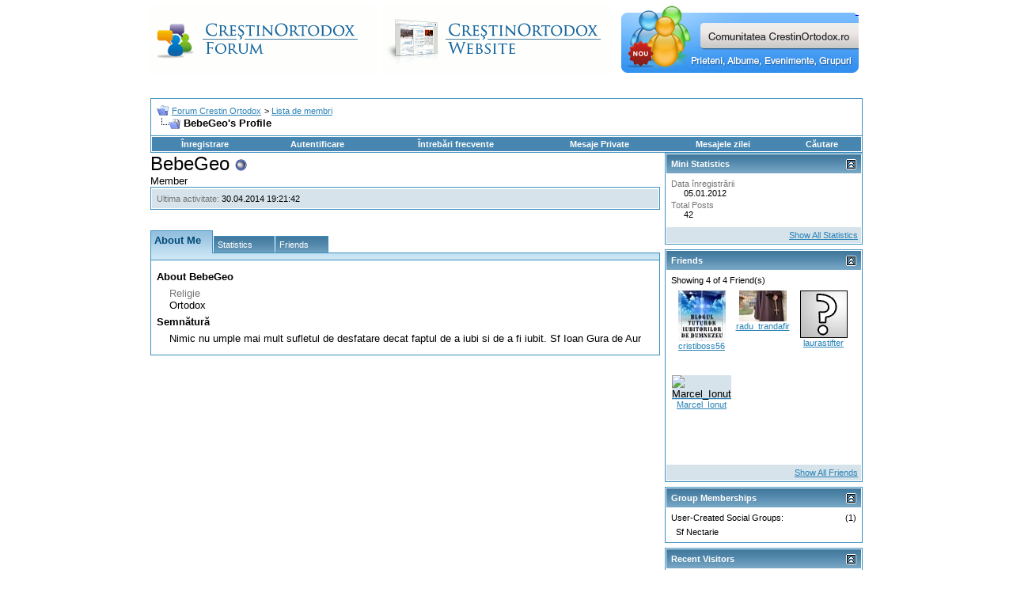

--- FILE ---
content_type: text/html; charset=utf-8
request_url: https://www.google.com/recaptcha/api2/aframe
body_size: 267
content:
<!DOCTYPE HTML><html><head><meta http-equiv="content-type" content="text/html; charset=UTF-8"></head><body><script nonce="n7oH0lm6mKzVtkg29JAg7Q">/** Anti-fraud and anti-abuse applications only. See google.com/recaptcha */ try{var clients={'sodar':'https://pagead2.googlesyndication.com/pagead/sodar?'};window.addEventListener("message",function(a){try{if(a.source===window.parent){var b=JSON.parse(a.data);var c=clients[b['id']];if(c){var d=document.createElement('img');d.src=c+b['params']+'&rc='+(localStorage.getItem("rc::a")?sessionStorage.getItem("rc::b"):"");window.document.body.appendChild(d);sessionStorage.setItem("rc::e",parseInt(sessionStorage.getItem("rc::e")||0)+1);localStorage.setItem("rc::h",'1769160093324');}}}catch(b){}});window.parent.postMessage("_grecaptcha_ready", "*");}catch(b){}</script></body></html>

--- FILE ---
content_type: application/javascript; charset=utf-8
request_url: https://fundingchoicesmessages.google.com/f/AGSKWxVpt81WyVDMCBM0zk4QUBC9otRw2s3qLaN4m6C5SLvlMwPmn6SsSltshXAc6blbGNiF1Pl37QVTNBJaCOkHKGGFCvJoajHjDfC4IVAAgtDcbcevNy1H7lTC2scO8bCVGi3xpJPASQ==?fccs=W251bGwsbnVsbCxudWxsLG51bGwsbnVsbCxudWxsLFsxNzY5MTYwMDkyLDQyNjAwMDAwMF0sbnVsbCxudWxsLG51bGwsW251bGwsWzddXSwiaHR0cHM6Ly93d3cuY3Jlc3Rpbm9ydG9kb3gucm8vZm9ydW0vbWVtYmVyLnBocCIsbnVsbCxbWzgsIms2MVBCam1rNk8wIl0sWzksImVuLVVTIl0sWzE5LCIyIl0sWzI0LCIiXSxbMjksImZhbHNlIl1dXQ
body_size: 18801
content:
if (typeof __googlefc.fcKernelManager.run === 'function') {"use strict";this.default_ContributorServingResponseClientJs=this.default_ContributorServingResponseClientJs||{};(function(_){var window=this;
try{
/*
 Copyright The Closure Library Authors.
 SPDX-License-Identifier: Apache-2.0
*/
var uh,wh,xh,yh,Eh,Hh,Ih,Jh,Kh,Lh;_.rh=function(a,b,c){for(var d in a)b.call(c,a[d],d,a)};_.sh=function(a){var b=_.me();a=b?b.createHTML(a):a;return new _.ye(a)};_.th=function(a){if(a instanceof _.ye)return a.j;throw Error("D");};uh=function(a,b){for(var c=a.length,d=typeof a==="string"?a.split(""):a,e=0;e<c;e++)if(e in d&&b.call(void 0,d[e],e,a))return e;return-1};wh=function(a){if(a instanceof _.vh)return a.j;throw Error("D");};
xh=function(a){return a instanceof _.ye?a:_.sh(String(a).replace(/&/g,"&amp;").replace(/</g,"&lt;").replace(/>/g,"&gt;").replace(/"/g,"&quot;").replace(/'/g,"&apos;"))};yh=function(a){return _.ub(function(b){if(b instanceof a)return!0;var c,d,e=b==null?void 0:(c=b.ownerDocument)==null?void 0:(d=c.defaultView)==null?void 0:d[a.name];return(0,_.Hd)(e)&&b instanceof e})};_.zh=function(a,b){_.Qe(b.querySelectorAll(a),function(c){c.style.setProperty("display","none","important")})};
_.Ah=function(a,b){b.querySelector(a).style.display=""};_.Bh=function(a){var b=function(d){for(var e=0;e<d.length;e++){var f=d[e];if(f.constructor.name==="CSSStyleRule")for(var g=0;g<f.style.length;g++){var h=f.style[g],k=f.style.getPropertyValue(h);f.style.setProperty(h,k,"important")}else f.constructor.name==="CSSMediaRule"?b(f.cssRules):f.constructor.name==="CSSSupportsRule"&&b(f.cssRules)}},c=null;a instanceof HTMLStyleElement?c=a.sheet:a instanceof StyleSheet&&(c=a);c&&c.cssRules&&b(c.cssRules)};
Eh=function(a,b){for(var c=[],d=a.length,e=0,f=[],g,h,k=0;k<d;){switch(e){case 0:var l=a.indexOf("<",k);if(l<0){if(c.length===0)return a;c.push(a.substring(k));k=d}else c.push(a.substring(k,l)),h=l,k=l+1,Ch?(Dh.lastIndex=k,l=Dh.exec(a)):(Dh.lastIndex=0,l=Dh.exec(a.substring(k))),l?(f=["<",l[0]],g=l[1],e=1,k+=l[0].length):c.push("<");break;case 1:l=a.charAt(k++);switch(l){case "'":case '"':var p=a.indexOf(l,k);p<0?k=d:(f.push(l,a.substring(k,p+1)),k=p+1);break;case ">":f.push(l);c.push(b(f.join(""),
g));e=0;f=[];h=g=null;break;default:f.push(l)}break;default:throw Error();}e===1&&k>=d&&(k=h+1,c.push("<"),e=0,f=[],h=g=null)}return c.join("")};_.Gh=function(a,b,c,d){a:{a=a(b||Fh,c);d=d||_.Te();if(a&&a.Ka)d=a.Ka();else{d=_.Ve(d.j,"DIV");b:if(_.ve(a)){if(a.ub&&(a=a.ub(),a instanceof _.ye))break b;a=xh("zSoyz")}else a=xh(String(a));d.innerHTML=_.th(a)}if(d.childNodes.length==1&&(a=d.firstChild,a.nodeType==1)){d=a;break a}}return d};
Hh={cellpadding:"cellPadding",cellspacing:"cellSpacing",colspan:"colSpan",frameborder:"frameBorder",height:"height",maxlength:"maxLength",nonce:"nonce",role:"role",rowspan:"rowSpan",type:"type",usemap:"useMap",valign:"vAlign",width:"width"};Ih=function(a,b){_.rh(b,function(c,d){d=="style"?a.style.cssText=c:d=="class"?a.className=c:d=="for"?a.htmlFor=c:Hh.hasOwnProperty(d)?a.setAttribute(Hh[d],c):d.lastIndexOf("aria-",0)==0||d.lastIndexOf("data-",0)==0?a.setAttribute(d,c):a[d]=c})};
_.Re.prototype.Oa=_.Ja(1,function(a,b,c){var d=this.j,e=arguments,f=e[1],g=_.Ve(d,String(e[0]));f&&(typeof f==="string"?g.className=f:Array.isArray(f)?g.className=f.join(" "):Ih(g,f));e.length>2&&_.Ue(d,g,e,2);return g});Jh=function(a,b){a=a.j;return(b=b&&b!="*"?String(b).toUpperCase():"")?a.querySelectorAll(b):a.getElementsByTagName("*")};_.vh=function(a){this.j=a};_.vh.prototype.toString=function(){return this.j};Kh=function(a){a=a.tabIndex;return typeof a==="number"&&a>=0&&a<32768};
Lh=function(a){return a.tagName=="A"&&a.hasAttribute("href")||a.tagName=="INPUT"||a.tagName=="TEXTAREA"||a.tagName=="SELECT"||a.tagName=="BUTTON"?!a.disabled&&(!a.hasAttribute("tabindex")||Kh(a)):a.hasAttribute("tabindex")&&Kh(a)};
_.Mh=function(a,b){b=_.Te(b);var c=Jh(b,"HEAD")[0];if(!c){var d=Jh(b,"BODY")[0];c=b.Oa("HEAD");d.parentNode.insertBefore(c,d)}d=b.Oa("STYLE");var e;(e=_.Ne("style",document))&&d.setAttribute("nonce",e);a=wh(a);if(_.q.trustedTypes)if("textContent"in d)d.textContent=a;else if(d.nodeType==3)d.data=String(a);else if(d.firstChild&&d.firstChild.nodeType==3){for(;d.lastChild!=d.firstChild;)d.removeChild(d.lastChild);d.firstChild.data=String(a)}else{for(;e=d.firstChild;)d.removeChild(e);d.appendChild(_.Se(d).createTextNode(String(a)))}else d.innerHTML=
a;b.appendChild(c,d);return d};_.Nh=function(a){this.A=_.t(a)};_.u(_.Nh,_.J);_.Oh=function(a){return _.qh(a,1)};_.Ph=function(a){return _.Xd(a,2)};_.Qh=function(a){this.A=_.t(a)};_.u(_.Qh,_.J);_.Rh=function(a){this.A=_.t(a)};_.u(_.Rh,_.J);_.Sh=function(a){return _.N(a,3)};var Th=function(a){this.A=_.t(a)};_.u(Th,_.J);_.Uh=function(a){this.A=_.t(a)};_.u(_.Uh,_.J);_.Vh=function(a){return _.A(a,Th,2)};_.Wh=function(a){this.A=_.t(a)};_.u(_.Wh,_.J);_.Xh=[1,2,3,4,5,6];_.Yh=function(a){this.A=_.t(a)};_.u(_.Yh,_.J);_.Yh.prototype.j=function(){return _.O(this,1)};_.Zh=function(a){return _.B(a,_.Wh,2,_.z())};var $h=function(a){this.A=_.t(a)};_.u($h,_.J);$h.prototype.W=function(){return _.F(this,1)};var ai=function(a){this.A=_.t(a)};_.u(ai,_.J);ai.prototype.j=function(){return _.B(this,$h,1,_.z())};_.bi=function(a){this.A=_.t(a)};_.u(_.bi,_.J);_.di=function(a){return _.O(a,_.Pd(a,_.ci,1))};_.ci=[1,2];_.ei=function(a){this.A=_.t(a)};_.u(_.ei,_.J);_.ei.prototype.j=function(){return _.A(this,_.Yh,7)};_.fi=function(a){return _.A(a,_.bi,9)};_.gi=[1,2,3,4,5];var hi=function(a){this.A=_.t(a)};_.u(hi,_.J);hi.prototype.j=function(){return _.F(this,1)};hi.prototype.o=function(){return _.F(this,2)};_.ii=function(a){this.A=_.t(a)};_.u(_.ii,_.J);_.ji=function(a){return _.A(a,_.Rh,2)};var ki=function(a){this.A=_.t(a)};_.u(ki,_.J);_.li=function(a){return _.O(a,1)};_.pi=function(a){return _.O(a,2)};_.qi=function(a){return _.A(a,_.Rh,8)};var ri=function(a){this.A=_.t(a)};_.u(ri,_.J);_.si=function(a){return _.A(a,ki,1)};_.ti=function(a){this.A=_.t(a)};_.u(_.ti,_.J);_.m=_.ti.prototype;_.m.ld=function(){return _.F(this,1)};_.m.fa=function(){return _.A(this,ai,3)};_.m.Aa=function(){return _.A(this,hi,4)};_.m.ma=function(){return _.A(this,ri,5)};_.m.getData=function(){return _.A(this,_.ei,2)};yh(Node);yh(Element);var ui=yh(HTMLElement);yh(SVGElement);var vi,wi,xi,yi;vi=function(a){return typeof a.className=="string"?a.className:a.getAttribute&&a.getAttribute("class")||""};wi=function(a,b){typeof a.className=="string"?a.className=b:a.setAttribute&&a.setAttribute("class",b)};xi=function(a,b){a.classList?b=a.classList.contains(b):(a=a.classList?a.classList:vi(a).match(/\S+/g)||[],b=_.Ye(a,b)>=0);return b};
yi=function(a,b){a.classList?a.classList.remove(b):xi(a,b)&&wi(a,Array.prototype.filter.call(a.classList?a.classList:vi(a).match(/\S+/g)||[],function(c){return c!=b}).join(" "))};_.zi=function(a,b,c){c?a.classList?a.classList.add(b):xi(a,b)||(c=vi(a),wi(a,c+(c.length>0?" "+b:b))):yi(a,b)};var Ci;_.Ai=function(a){this.l=this.o=this.j=null;this.document=a.document};
_.Di=function(a,b){_.Bi(a);var c=document.createElement("div"),d;(d=b.parentNode)==null||d.insertBefore(c,b);c.tabIndex=0;c.id="fc-focus-trap-pre-div";c=document.createElement("div");var e;(e=b.parentNode)==null||e.insertBefore(c,b.nextSibling);c.tabIndex=0;c.id="fc-focus-trap-post-div";var f=Ci(a,b),g=Ci(a,b,!0);f&&g&&(a.j=function(){var h=a.document.activeElement;if(h)if(_.We(b,h))a.o=h;else if(h===a.document.activeElement)switch(a.o){case f:g.focus();a.o=g;break;default:f.focus(),a.o=f}},a.document.addEventListener("focus",
a.j,!0),a.document.addEventListener("focusin",a.j))};_.Bi=function(a){a.j&&(document.removeEventListener("focus",a.j,!0),document.removeEventListener("focusin",a.j),a.j=null);var b;(b=document.getElementById("fc-focus-trap-pre-div"))==null||b.remove();var c;(c=document.getElementById("fc-focus-trap-post-div"))==null||c.remove()};_.Ei=function(a,b,c,d,e){c=c===void 0?!0:c;var f;e=(f=e===void 0?null:e)!=null?f:Ci(a,b,d===void 0?!1:d);e!==null&&(e.focus(),c&&_.Di(a,b))};
Ci=function(a,b,c){c=c===void 0?!1:c;if(Lh(b)&&!c)return b;var d=c?[].slice.call(b.children,0).reverse():b.children;d=_.n(d);for(var e=d.next();!e.done;e=d.next())if(e=e.value,ui(e)&&(e=Ci(a,e,c)))return e;return Lh(b)&&c?b:null};var Gi,Hi,Ii,Ji,Ki;_.Fi={};Gi={};Hi={};Ii={};Ji={};Ki=function(){throw Error("O");};Ki.prototype.zb=null;Ki.prototype.xa=function(){return this.content};Ki.prototype.toString=function(){return this.content};Ki.prototype.ub=function(){if(this.Ab!==_.Fi)throw Error("P");return _.sh(this.toString())};var Li=function(){Ki.call(this)};_.mf(Li,Ki);Li.prototype.Ab=_.Fi;var Mi=function(){Ki.call(this)};_.mf(Mi,Ki);Mi.prototype.Ab=Gi;Mi.prototype.zb=1;var Ni=function(){Ki.call(this)};_.mf(Ni,Ki);
Ni.prototype.Ab=Ii;Ni.prototype.zb=1;var Oi=function(){Ki.call(this)};_.mf(Oi,Ki);Oi.prototype.Ab=Ji;Oi.prototype.zb=1;var Ti,Vi,Zi,aj,Ch,Dh,bj,lj,qj,rj,Xi,Yi,uj,Si,vj,wj,xj,kj,Ri,cj,ej,dj,yj,jj,mj,oj,gj,$i;_.Pi=function(a){if(a!=null)switch(a.zb){case 1:return 1;case -1:return-1;case 0:return 0}return null};_.R=function(a){return _.Qi(a,_.Fi)?a:a instanceof _.ye?(0,_.Q)(_.th(a).toString()):(0,_.Q)(String(String(a)).replace(Ri,Si),_.Pi(a))};Ti=function(a){function b(c){this.content=c}b.prototype=a.prototype;return function(c){return new b(String(c))}};
_.Q=function(a){function b(c){this.content=c}b.prototype=a.prototype;return function(c,d){c=new b(String(c));d!==void 0&&(c.zb=d);return c}}(Li);_.Ui=Ti(Mi);Vi=Ti(Ni);_.Wi=Ti(Oi);Zi=function(a){return a instanceof Xi?Yi(a)?!0:!!a.xa():a instanceof Ki?!!a.xa():!!a};_.S=function(a){return _.R(a)};aj=function(a){return Eh(String(a),function(){return""}).replace($i,"&lt;")};Ch=RegExp.prototype.hasOwnProperty("sticky");Dh=new RegExp((Ch?"":"^")+"(?:!|/?([a-zA-Z][a-zA-Z0-9:-]*))",Ch?"gy":"g");
bj=function(a,b){a=a.replace(/<\//g,"<\\/").replace(/\]\]>/g,"]]\\>");return b?a.replace(/{/g," \\{").replace(/}/g," \\}").replace(/\/\*/g,"/ *").replace(/\\$/,"\\ "):a};_.T=function(a){_.Qi(a,_.Fi)?(a=aj(a.xa()),a=String(a).replace(cj,Si)):a=String(a).replace(Ri,Si);return a};_.fj=function(a){_.Qi(a,_.Fi)?(a=aj(a.xa()),a=String(a).replace(dj,Si)):a=String(a).replace(ej,Si);return a};_.hj=function(a){_.Qi(a,Ii)?a=a.xa():(a=String(a),a=gj.test(a)?a:"zSoyz");return a};
_.ij=function(a){_.Qi(a,Ii)&&(a=a.xa());return(a&&!a.startsWith(" ")?" ":"")+a};lj=function(a){return String(a).replace(jj,kj)};_.nj=function(a){_.Qi(a,Gi)||_.Qi(a,Hi)?a=String(a).replace(jj,kj):_.Je(a)?a=lj(_.Ke(a)):a instanceof _.ne?a=lj(_.pe(a).toString()):(a=String(a),a=mj.test(a)?a.replace(jj,kj):"about:invalid#zSoyz");return a};
_.pj=function(a){_.Qi(a,Gi)||_.Qi(a,Hi)?a=String(a).replace(jj,kj):_.Je(a)?a=lj(_.Ke(a)):a instanceof _.ne?a=lj(_.pe(a).toString()):(a=String(a),a=oj.test(a)?a.replace(jj,kj):"about:invalid#zSoyz");return a};_.V=function(a){return _.Qi(a,Ji)?bj(a.xa(),!1):a==null?"":a instanceof _.vh?bj(wh(a),!1):bj(String(a),!0)};qj=function(){return _.nd.apply(0,arguments).flat().filter(function(a){return a}).join(" ")};_.sj=function(a,b){return rj(a,b)>=0};
rj=function(a,b){a=uh(a.slice(0),function(c){return b===c});return a===-1?-1:a};_.tj=function(){return _.nd.apply(0,arguments)};_.Qi=function(a,b){return a!=null&&a.Ab===b};Xi=function(){Ki.call(this)};_.u(Xi,Li);_.W=function(a,b){a.j!==void 0?a.j.push(b):a.content+=b;return a};_.X=function(a,b){a.j!==void 0?a.j.push(b):b instanceof Xi?b.content!==void 0?a.content+=b.xa():(a.j=[a.content,b],a.content=void 0):a.content+=b;return a};
Xi.prototype.xa=function(){if(this.content!==void 0)return this.content;for(var a="",b=_.n(this.j),c=b.next();!c.done;c=b.next())a+=c.value;return a};Xi.prototype.toString=function(){return this.xa()};Yi=function(a){var b;a=_.n((b=a.j)!=null?b:[]);for(b=a.next();!b.done;b=a.next())if(b=b.value,b instanceof Xi&&Yi(b))return!0;return!1};_.Y=function(){function a(){this.content=""}a.prototype=Xi.prototype;return function(){return new a}}();
uj={"\x00":"&#0;","\t":"&#9;","\n":"&#10;","\v":"&#11;","\f":"&#12;","\r":"&#13;"," ":"&#32;",'"':"&quot;","&":"&amp;","'":"&#39;","-":"&#45;","/":"&#47;","<":"&lt;","=":"&#61;",">":"&gt;","`":"&#96;","\u0085":"&#133;","\u00a0":"&#160;","\u2028":"&#8232;","\u2029":"&#8233;"};Si=function(a){return uj[a]};
vj={"\x00":"\\0 ","\b":"\\8 ","\t":"\\9 ","\n":"\\a ","\v":"\\b ","\f":"\\c ","\r":"\\d ",'"':"\\22 ","&":"\\26 ","'":"\\27 ","(":"\\28 ",")":"\\29 ","*":"\\2a ","/":"\\2f ",":":"\\3a ",";":"\\3b ","<":"\\3c ","=":"\\3d ",">":"\\3e ","@":"\\40 ","\\":"\\5c ","{":"\\7b ","}":"\\7d ","\u0085":"\\85 ","\u00a0":"\\a0 ","\u2028":"\\2028 ","\u2029":"\\2029 "};wj=function(a){return vj[a]};
xj={"\x00":"%00","\u0001":"%01","\u0002":"%02","\u0003":"%03","\u0004":"%04","\u0005":"%05","\u0006":"%06","\u0007":"%07","\b":"%08","\t":"%09","\n":"%0A","\v":"%0B","\f":"%0C","\r":"%0D","\u000e":"%0E","\u000f":"%0F","\u0010":"%10","\u0011":"%11","\u0012":"%12","\u0013":"%13","\u0014":"%14","\u0015":"%15","\u0016":"%16","\u0017":"%17","\u0018":"%18","\u0019":"%19","\u001a":"%1A","\u001b":"%1B","\u001c":"%1C","\u001d":"%1D","\u001e":"%1E","\u001f":"%1F"," ":"%20",'"':"%22","'":"%27","(":"%28",")":"%29",
"<":"%3C",">":"%3E","\\":"%5C","{":"%7B","}":"%7D","\u007f":"%7F","\u0085":"%C2%85","\u00a0":"%C2%A0","\u2028":"%E2%80%A8","\u2029":"%E2%80%A9","\uff01":"%EF%BC%81","\uff03":"%EF%BC%83","\uff04":"%EF%BC%84","\uff06":"%EF%BC%86","\uff07":"%EF%BC%87","\uff08":"%EF%BC%88","\uff09":"%EF%BC%89","\uff0a":"%EF%BC%8A","\uff0b":"%EF%BC%8B","\uff0c":"%EF%BC%8C","\uff0f":"%EF%BC%8F","\uff1a":"%EF%BC%9A","\uff1b":"%EF%BC%9B","\uff1d":"%EF%BC%9D","\uff1f":"%EF%BC%9F","\uff20":"%EF%BC%A0","\uff3b":"%EF%BC%BB",
"\uff3d":"%EF%BC%BD"};kj=function(a){return xj[a]};Ri=/[\x00\x22\x26\x27\x3c\x3e]/g;cj=/[\x00\x22\x27\x3c\x3e]/g;ej=/[\x00\x09-\x0d \x22\x26\x27\x2d\/\x3c-\x3e`\x85\xa0\u2028\u2029]/g;dj=/[\x00\x09-\x0d \x22\x27\x2d\/\x3c-\x3e`\x85\xa0\u2028\u2029]/g;yj=/[\x00\x08-\x0d\x22\x26-\x2a\/\x3a-\x3e@\\\x7b\x7d\x85\xa0\u2028\u2029]/g;jj=/[\x00- \x22\x27-\x29\x3c\x3e\\\x7b\x7d\x7f\x85\xa0\u2028\u2029\uff01\uff03\uff04\uff06-\uff0c\uff0f\uff1a\uff1b\uff1d\uff1f\uff20\uff3b\uff3d]/g;mj=/^(?!javascript:)(?:[a-z0-9+.-]+:|[^&:\/?#]*(?:[\/?#]|$))/i;
oj=/^[^&:\/?#]*(?:[\/?#]|$)|^https?:|^ftp:|^data:image\/[a-z0-9+-]+;base64,[a-z0-9+\/]+=*$|^blob:/i;gj=/^(?!on|src|(?:action|archive|background|cite|classid|codebase|content|data|dsync|href|http-equiv|longdesc|style|usemap)\s*$)(?:[a-z0-9_$:-]*)$/i;$i=/</g;var Fh={};_.zj=function(a,b,c){var d=d===void 0?!1:d;var e=_.Y();c=qj(_.tj("notranslate",d&&"GY1Nfe",c));b='class="'+_.T(c!=null?c:"")+'"'+(b?" role='button' tabindex=\"0\"":" aria-hidden='true'");c=Zi();b=Vi(b+(c?_.ij(_.hj()):""));return _.W(_.X(_.W(e,"<span"+_.ij(b)+">"),_.R(a)),"</span>")};_.Aj=function(a,b){return(0,_.Q)('<svg width="'+_.T(24)+'" height="'+_.T(24)+'" viewBox="'+_.T(a!=null?a:"0 0 24 24")+'" focusable="false" class="'+_.T(b!=null?b:"")+" "+_.T("NMm5M")+" "+_.T("hhikbc")+'"'+_.ij(_.hj(""))+'><path d="M20 11H7.83l5.59-5.59L12 4l-8 8 8 8 1.41-1.41L7.83 13H20v-2z"/></svg>')};var Ej,Fj,Cj,Hj;_.Bj=function(){return(0,_.Q)('<div class="fc-dialog-overlay"></div>')};_.Gj=function(a,b,c,d,e,f,g,h,k){h=h===void 0?!1:h;return _.W(_.X(_.X(_.X(_.X(_.W(_.Y(),'<div class="'+_.T(a)+' fc-dialog" role="dialog" tabindex="0"'+(d?' aria-label="'+_.T(d)+'"':"")+">"),f?Cj(g):""),b.fa().j().filter(function(l){return l.W()===1}).length>0&&!h?_.Dj(e):""),Ej(c)),Zi(k)?Fj(k):""),"</div>")};Ej=function(a){return _.W(_.X(_.W(_.Y(),'<div class="fc-dialog-content">'),_.R(a)),"</div>")};
Fj=function(a){return _.W(_.X(_.W(_.Y(),'<footer class="fc-dialog-footer">'),_.R(a)),"</footer>")};
_.Dj=function(a){a=_.W(_.Y(),'<button class="fc-close fc-icon-button" tabindex="0"'+(a?' aria-label="'+_.T(a)+'"':"")+'><div class="fc-close-background"></div><div class="fc-cutout-background"></div>');var b=_.Y();var c=(0,_.Q)('<svg enable-background="new 0 0 24 24" height="'+_.T(20)+'" viewBox="'+_.T("0 0 24 24")+'" width="'+_.T(20)+'" focusable="false" class="'+_.T("fc-cancel-icon-svg")+" "+_.T("NMm5M")+'"'+_.ij(_.hj(""))+'><g><path d="M0,0h24v24H0V0z" fill="none"/></g><g><path d="M12,2C6.47,2,2,6.47,2,12c0,5.53,4.47,10,10,10s10-4.47,10-10C22,6.47,17.53,2,12,2z M17,15.59L15.59,17L12,13.41L8.41,17 L7,15.59L10.59,12L7,8.41L8.41,7L12,10.59L15.59,7L17,8.41L13.41,12L17,15.59z"/></g></svg>');
return _.W(_.X(a,_.zj(_.X(b,c))),"</button>")};Cj=function(a){return _.W(_.X(_.W(_.Y(),"<button"+(a?' aria-label="'+_.T(a)+'"':"")+' class="fc-back-button fc-icon-button" tabindex="0"><div class="fc-back-button-background"></div>'),_.zj(_.X(_.Y(),_.Aj(void 0,"fc-back-icon")))),"</button>")};
_.Ij=function(a,b){if(b){var c,d=_.Pd(b,_.ci,1);_.N(b,d)!=null?c=Hj(a,_.di(b)):_.nh(b,_.Pd(b,_.ci,2))!=null?c=_.W(_.X(_.Y(),Hj(a,void 0,!0)),'<p class="fc-header-text" style="display: none;">'+_.R(a)+"</p>"):c="";a=c}else a='<p class="fc-header-text">'+_.R(a)+"</p>";return _.W(_.X(_.W(_.Y(),'<div class="fc-header">'),a),"</div>")};
Hj=function(a,b,c){return(0,_.Q)('<div class="fc-header-image-container fc-header"'+(c?' style="display: none;"':"")+'><img class="fc-header-image" alt="'+_.T(a)+'"'+(b?' src="'+_.T(_.pj(b))+'=h60"':"")+"/></div>")};_.Kj=function(a,b){return _.W(_.X(_.W(_.Y(),'<div class="fc-dialog-headline"><h1 class="fc-dialog-headline-text">'+_.R(a)+"</h1>"),b?_.Jj(b):""),"</div>")};_.Jj=function(a){return(0,_.Q)('<div class="fc-dialog-body"><p class="fc-dialog-body-text">'+_.R(a)+"</p></div>")};
_.Lj=function(a,b,c){return(0,_.Q)('<button role="button" aria-label="'+_.T(a)+'" class="fc-button  '+_.T(b)+'" tabindex="0"'+(c?" disabled":"")+'><div class="fc-button-background"></div><p class="fc-button-text">'+_.R(a)+"</p></button>")};_.Mj=function(a,b,c,d,e,f,g,h){f="overflow-wrap: break-word;"+(f?"":(b==null?0:_.hf(b,4))?h?"font-weight: 500;":"font-weight: 700;":"font-weight: normal;")+((b==null?0:_.hf(b,5))?"font-style: italic;":"font-style: normal;")+(g?"":(b==null?0:_.hf(b,6))?"text-decoration: underline;":"text-decoration: initial;");if(!e)switch(b==null?void 0:_.Xd(b,7)){case 2:f+="text-align: center;";break;case 3:f+="text-align: right;";break;case 4:f+="text-align: justify;";break;default:f+="text-align: left;"}a?a="font-family: '"+
String(a).replace(yj,wj)+"';":(b==null?0:_.N(b,1))&&_.N(b,1)!==""?(a=_.N(b,1),a="font-family: '"+String(a).replace(yj,wj)+"';"):a="";f+=a+(!c&&(b==null?0:_.Sh(b))?"color: "+_.V(_.Sh(b))+";":"");if(!d){var k;switch(b==null?void 0:(k=_.A(b,_.Nh,2))==null?void 0:_.Ph(k)){case 1:var l,p;f+="font-size: "+_.V(((l=_.A(b,_.Nh,2))==null?void 0:_.qh(l,1))==null?1:(p=_.Oh(_.A(b,_.Nh,2)))!=null?p:0)+"em;";break;default:f+="font-size: 1em;"}}return(0,_.Wi)(f)};
_.Nj=function(a,b,c,d,e){var f,g,h;b=(!c&&(a==null?0:_.N(a,1))?"background: "+_.V(_.N(a,1))+";":"background: #fff;")+(b?"":"border: none;")+(!e&&(a==null?void 0:(f=_.A(a,_.Nh,4))==null?void 0:_.qh(f,1))!=null&&((h=a==null?void 0:_.Oh(_.A(a,_.Nh,4)))!=null?h:null)>0&&(a==null?void 0:(g=_.A(a,_.Nh,4))==null?void 0:_.Ph(g))!=null&&(a==null?void 0:_.Ph(_.A(a,_.Nh,4)))===2&&(a==null?void 0:_.N(a,2))!=null?"border: "+_.V(_.Oh(_.A(a,_.Nh,4)))+"px solid  "+_.V(_.N(a,2))+";":"");if(!d){var k;switch(a==null?
void 0:(k=_.A(a,_.Nh,3))==null?void 0:_.Ph(k)){case 1:var l,p;b+="border-radius: "+_.V((p=(a==null?void 0:(l=_.A(a,_.Nh,3))==null?void 0:_.qh(l,1))+"em")!=null?p:"0")+";";break;case 2:var w,y;b+="border-radius: "+_.V((y=(a==null?void 0:(w=_.A(a,_.Nh,3))==null?void 0:_.qh(w,1))+"px")!=null?y:"0")+";";break;default:b+="border-radius: 0;"}}return(0,_.Wi)(b)};
_.Oj=function(a){var b="",c;switch(a==null?void 0:(c=_.A(a,_.Nh,5))==null?void 0:_.Ph(c)){case 1:var d,e,f,g;b+="padding-left: "+_.V(((d=_.A(a,_.Nh,5))==null?void 0:_.qh(d,1))==null?0:(f=_.Oh(_.A(a,_.Nh,5)))!=null?f:0)+"em; padding-right: "+_.V(((e=_.A(a,_.Nh,5))==null?void 0:_.qh(e,1))==null?0:(g=_.Oh(_.A(a,_.Nh,5)))!=null?g:0)+"em;";break;default:b+="padding-left: 0; padding-right: 0;"}var h;switch(a==null?void 0:(h=_.A(a,_.Nh,6))==null?void 0:_.Ph(h)){case 1:var k,l,p,w;b+="padding-top: "+_.V(((k=
_.A(a,_.Nh,6))==null?void 0:_.qh(k,1))==null?0:(p=_.Oh(_.A(a,_.Nh,6)))!=null?p:0)+"em; padding-bottom: "+_.V(((l=_.A(a,_.Nh,6))==null?void 0:_.qh(l,1))==null?0:(w=_.Oh(_.A(a,_.Nh,6)))!=null?w:0)+"em;";break;default:b+="padding-top: 0; padding-bottom: 0;"}return(0,_.Wi)(b)};_.Pj=function(a){var b="display: flex; flex-direction: row;";switch(a==null?void 0:_.Xd(a,1)){case 1:b+="justify-content: flex-start;";break;case 3:b+="justify-content: flex-end;";break;default:b+="justify-content: center;"}return(0,_.Wi)(b)};var Uj,ik;
_.Qj=function(a){a=a===void 0?"fc-message-root":a;return(0,_.Wi)("."+_.V(a)+" .fc-cutout-background {background-color: "+_.V("#FFFFFF")+"; border-radius: 50%; cursor: pointer; height: 10px; position: absolute; width: 10px; z-index: -1;}."+_.V(a)+" .fc-close-background {background-color: transparent; border-radius: 50%; cursor: pointer; height: 40px; position: absolute; width: 40px; z-index: -2;}."+_.V(a)+" .fc-cancel-icon-svg {cursor: pointer; display: flex; fill: "+_.V("#5F6368")+";}."+_.V(a)+" .fc-close {align-items: center; box-sizing: border-box; cursor: pointer; direction: ltr; display: flex; height: 40px; justify-content: center; margin: 0; opacity: 1; outline: none; position: absolute; right: 4px; top: 4px; width: 40px; z-index: 1;}."+
_.V(a)+" .fc-close:focus {outline: none; box-shadow: none;}."+_.V(a)+" .fc-close:hover .fc-close-background {background-color: "+_.V("#202124")+"; opacity: 0.04;}."+_.V(a)+" .fc-close:focus .fc-close-background {background-color: "+_.V("#202124")+"; opacity: 0.12;}."+_.V(a)+" .fc-close:hover .fc-cancel-icon-svg, ."+_.V(a)+" .fc-close:focus .fc-cancel-icon-svg  {fill: "+_.V("#202124")+";}")};
_.Sj=function(a,b){a=a===void 0?"fc-message-root":a;var c="."+_.V(a)+" a:link, ."+_.V(a)+" a p {cursor: pointer; position: relative;}."+_.V(a)+" button, ."+_.V(a)+" button div, ."+_.V(a)+" button p, ."+_.V(a)+" .fc-button, ."+_.V(a)+" .fc-button div, ."+_.V(a)+" .fc-button p {cursor: pointer;}."+_.V(a)+" a:hover {"+_.Rj("80%")+"}",d="."+_.V(a)+" button:focus p:not(.fc-button-text), ."+_.V(a)+" button:focus, ."+_.V(a)+" .fc-button:focus, ."+_.V(a)+" a:focus, ."+_.V(a)+" .fc-toggle input:focus, ."+
_.V(a)+" .fc-dropdown-selection:focus, ."+_.V(a)+" .fc-dropdown-menu-item:focus";d=(0,_.Wi)(d);c+=_.V(d)+" {box-shadow: 0 0 0 3px "+_.V("#FFFFFF")+"; outline: 2px "+_.V("#174EA6")+" solid;}@supports selector(:focus-visible) {"+_.V(d)+" {box-shadow: none; outline: none;}."+_.V(a)+" button:focus-visible::before, ."+_.V(a)+" a:focus-visible::before, ."+_.V(a)+" input:focus-visible::before, ."+_.V(a)+" .fc-dropdown-selection-container:focus-visible::before, ."+_.V(a)+" .fc-dropdown-menu-item:focus::before {border: 2px solid "+
_.V("#174EA6")+"; border-radius: 6px; content: ''; inset: -4px; position: absolute;}."+_.V(a)+" button:focus-visible::after, ."+_.V(a)+" a:focus-visible::after, ."+_.V(a)+" input:focus-visible::after, ."+_.V(a)+" .fc-dropdown-selection-container:focus-visible::after, ."+_.V(a)+" .fc-dropdown-menu-item:focus::after {border: 2px solid "+_.V("#e8f0fe")+"; border-radius: 8px; content: ''; inset: -6px; position: absolute;}."+_.V(a)+" button.fc-icon-button:focus-visible::before {inset: -2px;}."+_.V(a)+
" button.fc-icon-button:focus-visible::after {inset: -4px;}."+_.V(a)+" button.fc-list-item-button:focus-visible::before {left: 2px; width: calc(100% - 8px)}."+_.V(a)+" button.fc-list-item-button:focus-visible::after {left: 0; width: calc(100% - 4px)}}"+(b!=null?_.V(b)+" {outline: 1px solid transparent;}":"");return(0,_.Wi)(c)};_.Rj=function(a){return(0,_.Wi)("filter: brightness("+_.V(a)+");")};_.Tj=function(){return(0,_.Wi)('-moz-font-feature-settings: "kern" 1; -moz-osx-font-smoothing: grayscale; -webkit-font-feature-settings: "kern" 1; -webkit-font-smoothing: antialiased; font-feature-settings: "kern" 1; font-kerning: normal; text-rendering: optimizelegibility;')};
_.Vj=function(a,b){a=a===void 0?"fc-message-root":a;b=b===void 0?Uj:b;for(var c="div."+_.V(a)+","+(_.sj(b,"a")?" ."+_.V(a)+" a:link, ":""),d=b.length,e=0;e<d;e++){var f=b[e];c+="."+_.V(a)+" "+_.V(f)+(e!==b.length-1?",":"")}return(0,_.Wi)(c+"{-webkit-app-region: none; -webkit-appearance: none; -webkit-border-horizontal-spacing: 0; -webkit-border-image: none; -webkit-border-vertical-spacing: 0; -webkit-box-align: stretch; -webkit-box-decoration-break: slice; -webkit-box-direction: normal; -webkit-box-flex: 0; -webkit-box-ordinal-group: 1; -webkit-box-orient: horizontal; -webkit-box-pack: start; -webkit-box-reflect: none; -webkit-font-smoothing: auto; -webkit-highlight: none; -webkit-hyphenate-character: auto; -webkit-line-break: auto; -webkit-line-clamp: none; -webkit-locale: auto; -webkit-margin-after-collapse: collapse; -webkit-margin-before-collapse: collapse; -webkit-mask-box-image-outset: 0; -webkit-mask-box-image-repeat: stretch; -webkit-mask-box-image-slice: 0 fill; -webkit-mask-box-image-source: none; -webkit-mask-box-image-width: auto; -webkit-mask-box-image: none; -webkit-mask-clip: border-box; -webkit-mask-composite: source-over; -webkit-mask-image: none; -webkit-mask-origin: border-box; -webkit-mask-position: 0% 0%; -webkit-mask-repeat: repeat; -webkit-mask-size: auto; -webkit-print-color-adjust: economy; -webkit-rtl-ordering: logical; -webkit-tap-highlight-color: rgba(0, 0, 0, 0.4); -webkit-text-combine: none; -webkit-text-decorations-in-effect: none; -webkit-text-emphasis-color: rgb(0, 0, 0); -webkit-text-emphasis-position: over right; -webkit-text-emphasis-style: none; -webkit-text-orientation: vertical-right; -webkit-text-security: none; -webkit-text-stroke-color: rgb(0, 0, 0); -webkit-text-stroke-width: 0; -webkit-user-drag: auto; -webkit-writing-mode: horizontal-tb; align-content: normal; align-items: normal; align-self: auto; alignment-baseline: auto; animation-delay: 0s; animation-direction: normal; animation-duration: 0s; animation-fill-mode: none; animation-iteration-count: 1; animation-name: none; animation-play-state: running; animation-timing-function: ease; backdrop-filter: none; backface-visibility: visible; background-attachment: scroll; background-blend-mode: normal; background-clip: border-box; background-color: rgba(0, 0, 0, 0); background-image: none; background-origin: padding-box; background-position: 0% 0%; background-repeat: repeat; background-size: auto; baseline-shift: 0; border-bottom-color: rgb(0, 0, 0); border-bottom-left-radius: 0; border-bottom-right-radius: 0; border-bottom-style: none; border-bottom-width: 0; border-collapse: separate; border-image-outset: 0; border-image-repeat: stretch; border-image-slice: 100%; border-image-source: none; border-image-width: 1; border-left-color: rgb(0, 0, 0); border-left-style: none; border-left-width: 0; border-right-color: rgb(0, 0, 0); border-right-style: none; border-right-width: 0; border-top-color: rgb(0, 0, 0); border-top-left-radius: 0; border-top-right-radius: 0; border-top-style: none; border-top-width: 0; bottom: auto; box-shadow: none; box-sizing: content-box; break-after: auto; break-before: auto; break-inside: auto; buffered-rendering: auto; caption-side: top; caret-color: rgb(0, 0, 0); clear: none; clip-path: none; clip-rule: nonzero; clip: auto; color-interpolation-filters: linearrgb; color-interpolation: srgb; color-rendering: auto; color: rgb(0, 0, 0); column-count: auto; column-gap: normal; column-rule-color: rgb(0, 0, 0); column-rule-style: none; column-rule-width: 0; column-span: none; column-width: auto; content: normal; cursor: auto; cx: 0; cy: 0; d: none; display: inline; dominant-baseline: auto; empty-cells: show; fill-opacity: 1; fill-rule: nonzero; fill: rgb(0; 0; 0); filter: none; flex-basis: auto; flex-direction: row; flex-grow: 0; flex-shrink: 1; flex-wrap: nowrap; float: none; flood-color: rgb(0, 0, 0); flood-opacity: 1; font-kerning: auto; font-optical-sizing: auto; font-size: 16px; font-stretch: 100%; font-style: normal; font-variant-caps: normal; font-variant-east-asian: normal; font-variant-ligatures: normal; font-variant-numeric: normal; font-variant: normal; font-weight: 400; grid-auto-columns: auto; grid-auto-flow: row; grid-auto-rows: auto; grid-column-end: auto; grid-column-start: auto; grid-row-end: auto; grid-row-start: auto; grid-template-areas: none; grid-template-columns: none; grid-template-rows: none; height: auto; hyphens: manual; image-rendering: auto; isolation: auto; justify-content: normal; justify-items: normal; justify-self: auto; left: auto; letter-spacing: normal; lighting-color: rgb(255, 255, 255); line-break: auto; line-height: normal; list-style-image: none; list-style-position: outside; list-style-type: disc; margin-bottom: 0; margin-left: 0; margin-right: 0; margin-top: 0; marker-end: none; marker-mid: none; marker-start: none; mask-type: luminance; mask: none; max-height: none; max-width: none; min-height: 0; min-width: 0; mix-blend-mode: normal; object-fit: fill; object-position: 50% 50%; offset-distance: 0; offset-path: none; offset-rotate: auto 0deg; opacity: 1; order: 0; orphans: 2; outline-color: rgb(0, 0, 0); outline-offset: 0; outline-style: none; outline-width: 0; overflow-anchor: auto; overflow-wrap: normal; overflow-x: visible; overflow-y: visible; padding-bottom: 0; padding-left: 0; padding-right: 0; padding-top: 0; paint-order: normal; perspective-origin: 0 0; perspective: none; pointer-events: auto; position: static; r: 0; resize: none; right: auto; row-gap: normal; rx: auto; ry: auto; scale: none; scroll-behavior: auto; shape-image-threshold: 0; shape-margin: 0; shape-outside: none; shape-rendering: auto; speak: normal; stop-color: rgb(0, 0, 0); stop-opacity: 1; stroke-dasharray: none; stroke-dashoffset: 0; stroke-linecap: butt; stroke-linejoin: miter; stroke-miterlimit: 4; stroke-opacity: 1; stroke-width: 1px; stroke: none; tab-size: 8; table-layout: auto; text-align-last: auto; text-align: start; text-anchor: start; text-decoration-color: rgb(0, 0, 0); text-decoration-line: none; text-decoration-skip-ink: auto; text-decoration-style: solid; text-decoration: none solid rgb(0, 0, 0); text-indent: 0; text-overflow: clip; text-rendering: auto; text-shadow: none; text-size-adjust: auto; text-transform: none; text-underline-position: auto; top: auto; touch-action: auto; transform-origin: 0 0; transform-style: flat; transform: none; transition-delay: 0s; transition-duration: 0s; transition-property: all; transition-timing-function: ease; unicode-bidi: normal; user-select: auto; vector-effect: none; vertical-align: baseline; visibility: visible; white-space: normal; widows: 2; width: auto; will-change: auto; word-break: normal; word-spacing: 0; writing-mode: horizontal-tb; x: 0; y: 0; z-index: auto; zoom: 1;}")};
_.Wj=function(a){var b="";a=a===void 0?"zz":a;switch(_.ve(a)?a.toString():a){case "ar":case "iw":case "fa":case "ur":case "ps":case "sd":b+="direction: rtl;";break;default:b+="direction: ltr;"}return(0,_.Wi)(b)};_.Xj=function(a,b,c){return(0,_.Wi)(_.V(a)+" {"+(b?"display: none;":"")+"background-color: black; height: 100%; left: 0; opacity: "+_.V(c!=null?c:"0.3")+"; position: fixed; top: 0; width: 100%; z-index: -1;}")};
_.Yj=function(a,b,c){b="div."+_.V(b===void 0?"fc-message-root":b)+" {";var d=c!==3;b+=(a?"":"position: "+_.V(d?"fixed":"relative")+"; z-index: 2147483644;")+(a||c!==1?"":"align-items: center; float: top; height: 100%; left: 0; overflow-x: auto; top: 0;")+(d?"align-items: center; display: flex; justify-content: center; width: 100%;":"")+"}";return(0,_.Wi)(b)};_.Zj=function(a){return(0,_.Wi)("div."+_.V(a===void 0?"fc-message-root":a)+" {display: flex; height: 100%; justify-content: center; width: 100%;}")};
_.ak=function(a,b,c){c=c===1?"align-items: center; display: flex; height: 100%; justify-content: center; width: 100%;"+(b?"":"left: 0; position: fixed; top: 0;"):c===2?"bottom: 0; left: 0; right: 0;"+(b?"position: absolute;":"position: fixed;"):"";return(0,_.Wi)(_.V(a)+" {"+(b?"":"z-index: 2147483644;")+c+"}")};
_.ck=function(a,b,c,d,e,f,g){var h=_.V(a)+" {align-items: center;",k,l,p=(l=_.bk.get((k=d==null?void 0:_.F(d,5))!=null?k:2))!=null?l:"";h+=c===2?"border-radius: "+_.V(p)+" "+_.V(p)+" 0 0; width: 100%;":"border-radius: "+_.V(p)+"; max-width: 512px; width: 90%;";c=g?"40px":"32px";var w;d?w="background: "+_.V(d==null?void 0:_.pi(d))+";"+(b?"padding: "+_.V(c)+" 0 24px 0;":"padding: "+_.V(c)+" 24px 24px 24px;"):e?w=_.Nj(e)+_.Oj(e):w="background: "+_.V("#FFFFFF")+";"+(b?"padding: "+_.V(c)+" 0 24px 0;":
"padding: "+_.V(c)+" 24px 24px 24px;");var y;e=h;p=w+"box-sizing: border-box; display: flex; flex-direction: column; float: top; justify-content: center; max-height: 90%; min-width: 200px; position: relative;}"+(f?_.V(a)+" {font-size: 14px; line-height: 20px;}@media screen and (max-width: 480px) {"+_.V(a)+" {border-radius: "+_.V(p)+" "+_.V(p)+" 0 0; bottom: 0; position: fixed; width: 100%;}}":"@media screen and (max-width: 479px) {"+_.V(a)+" {font-size: 14px; line-height: 20px;}}@media screen and (min-width: 480px) {"+
_.V(a)+" {font-size: 16px; line-height: 24px;}}")+_.V(a)+" > *:not(:last-child) {margin-bottom: 24px;}";w=(0,_.Wi)(_.V(a)+" .fc-dialog-content {align-items: center; box-sizing: border-box; display: flex; flex-direction: column; overflow: auto; width: 100%;"+(b?"box-shadow: 0 25px 0 -24px "+_.V("#DADCE0")+"; overflow-x: hidden; overflow-y: scroll; overflow-y: overlay; padding: 0 24px 0 24px;":"")+"}"+_.V(a)+" .fc-dialog-content > *:not(:last-child) {margin-bottom: 16px;}"+_.V(a)+" .fc-dialog-content > * {flex-shrink: 0;}");
p+=w;d=(y=d==null?void 0:_.O(d,4))!=null?y:null;a=(0,_.Wi)(_.V(a)+" .fc-dialog-footer {align-items: center; box-sizing: border-box; display: flex; flex-direction: column; font-size: inherit; min-height: auto; justify-content: center;"+(b?"padding: 0 24px;":"")+"width: 100%;"+(d?"font-family: "+_.V(d)+";":"")+"}"+(f?"@media screen and (max-width: 480px) {"+_.V(a)+" .fc-dialog-footer {margin-bottom: 16px;}}":"")+_.V(a)+" .fc-dialog-footer .fc-footer-text {color: "+_.V("#5F6368")+"; display: inline-block; font-size: 0.86em;}"+
_.V(a)+" .fc-dialog-footer > div:not(:last-child) {margin-bottom: 16px;}");return(0,_.Wi)(e+(p+a))};_.dk=function(a,b,c,d){var e;c?e=_.Mj(_.O(c,4),_.qi(c),void 0,!0,void 0,!0,!0,!0):d?e=_.Mj(void 0,d):e="color: "+_.V(b)+"; font-family: Roboto, sans-serif;";return(0,_.Wi)(_.V(a)+" {cursor: pointer; text-decoration: underline;"+e+"}")};
_.ek=function(a,b,c,d,e){b=b===void 0?"fc-message-root":b;var f;c?f=_.Mj(_.O(c,3),_.A(c,_.Rh,6),void 0,void 0,void 0,void 0,void 0,!0):d?f=_.Mj(void 0,d):f="color: "+_.V("#5F6368")+"; font-family: Poppins, sans-serif; font-size: 1em; font-weight: 400; line-height: 24px; text-align: center;";return(0,_.Wi)("."+_.V(b)+" .fc-header {display: flex; flex-direction: column; justify-content: center; width: 100%;}."+_.V(b)+" .fc-header-text {line-height: 1.5em;"+f+"}."+_.V(b)+" .fc-header-image-container {"+
_.Pj(e)+(e?"":"margin: 0 auto; -ms-flex-align: center")+"}."+_.V(b)+" .fc-header-image {max-height: 60px; min-height: 40px; object-fit: contain;}"+(a?"."+_.V(b)+" .fc-header-placeholder-image {border: 1px solid "+_.V("#DADCE0")+"; border-radius: 4px; padding: 8px;}":""))};
_.fk=function(a,b,c){a=a===void 0?"fc-message-root":a;var d;b?d=_.Mj(_.O(b,3),_.A(b,_.Rh,7),void 0,void 0,void 0,void 0,void 0,!0):c?d=_.Mj(void 0,c):d="color: "+_.V("#202124")+"; font-family: Poppins, sans-serif; font-size: 1.25em; font-weight: 500; line-height: 1.8em; text-align: center;";return(0,_.Wi)("."+_.V(a)+" .fc-dialog-headline {align-items: center; display: flex; flex-direction: column; justify-content: center; width: 100%;}."+_.V(a)+" .fc-dialog-headline > *:not(:last-child) {margin-bottom: 8px;}."+
_.V(a)+" .fc-dialog-headline-text {"+d+"width: 100%;}")};
_.gk=function(a,b,c){a=a===void 0?"fc-message-root":a;var d;b?d="max-width: 400px;"+_.Mj(_.O(b,4),_.qi(b),void 0,void 0,void 0,void 0,void 0,!0):c?d=_.Mj(void 0,c):d="color: "+_.V("#5F6368")+"; font-family: Roboto, sans-serif; font-size: 1em; text-align: center;";return(0,_.Wi)("."+_.V(a)+" .fc-dialog-body {display: flex; justify-content: center; width: 100%;}."+_.V(a)+" .fc-dialog-body-text {line-height: 1.5em; margin: 0; padding: 0; width: 100%;"+d+"}")};
_.hk=function(a){var b=a===void 0?"fc-message-root":a;a="."+_.V(b)+" .fc-buttons-section {align-items: center; display: flex; flex-direction: column; justify-content: center; max-width: 416px; width: 100%;}@supports (flex-wrap: wrap) {."+_.V(b)+" .fc-buttons-section {flex-direction: unset; flex-wrap: wrap; -ms-flex-wrap: wrap;}}";b="."+b+" .fc-buttons-section";b=(0,_.Wi)(_.V(b)+" > *:not(:last-child) {margin-bottom: "+_.V(16)+"px;}@supports (flex-wrap: wrap) and (gap: 16px) and selector(::first-letter) {"+
_.V(b)+" {gap: "+_.V(16)+"px;}"+_.V(b)+" > *:not(:last-child) {margin-bottom: 0;}}");return(0,_.Wi)(a+b)};
_.jk=function(a,b,c,d){a=a===void 0?"fc-message-root":a;if(b){var e,f,g;var h="border-radius: "+_.V((f=ik.get(b==null?void 0:_.F(b,5)))!=null?f:"")+"; color: "+_.V((g=(e=_.ji(_.A(b,_.ii,11)))==null?void 0:_.Sh(e))!=null?g:"")+"; padding: 8px 12px; min-height: 40px; justify-self: center; max-width: 400px; min-width: 200px;"}else if(c)h=_.Oj(c)+_.Nj(c,void 0,!0)+"overflow: hidden;";else{var k;h="border-radius: "+_.V((k=ik.get(2))!=null?k:"")+"; min-height: 40px; padding: 8px 12px; max-width: 352px;"}if(b){var l;
e="background-color: "+_.V(b==null?void 0:_.li(b))+"; border-radius: "+_.V((l=ik.get(b==null?void 0:_.F(b,5)))!=null?l:"")+";"}else if(c)e=_.Nj(c,void 0,void 0,!0,!0);else{var p;e="background-color: "+_.V("#174EA6")+"; border-radius: "+_.V((p=ik.get(2))!=null?p:"")+";"}if(b){var w,y,D,I;l="background-color: "+_.V(((w=_.A(b,_.ii,12))==null?void 0:_.F(w,1))===1?(D=_.N(b,10))!=null?D:"#174EA6":(I=_.N(b,2))!=null?I:"#FFFFFF")+"; border: "+_.V(((y=_.A(b,_.ii,12))==null?void 0:_.F(y,1))===2?"1px solid "+
_.N(b,10):"none")+";"}else l="";var H;b?H=_.Mj(_.O(b,3),_.ji(_.A(b,_.ii,11)),void 0,void 0,void 0,void 0,void 0,!0):H=d?_.Mj(void 0,d)+"":"color: "+_.V("#FFFFFF")+"; font-family: Poppins, sans-serif; font-size: 14px; font-weight: 500; text-align: center;";if(b){var K,ba,Da;d="color: "+_.V((Da=(K=_.A(b,_.ii,12))==null?void 0:(ba=_.ji(K))==null?void 0:_.Sh(ba))!=null?Da:"")+";"}else d="";H="."+_.V(a)+" .fc-button {"+h+"box-sizing: border-box; align-items: center; display: inline-flex; justify-content: center; position: relative; width: 100%; z-index: 1;}."+
_.V(a)+" .fc-button:not(:only-child) {"+(b?"flex-grow: 1;":"")+"}@supports (flex-wrap: wrap) and (gap: 16px) {@media screen and (min-width: 480px) {"+(b?"."+_.V(a)+" .fc-button {width: fit-content;}":"")+"}}."+_.V(a)+" .fc-button .fc-button-background {"+e+"height: 100%; left: 0; position: absolute; top: 0; transition: all 150ms ease-in; width: 100%; z-index: -1; -webkit-transition: all 150ms ease-in; -moz-transition: all 150ms ease-in; -o-transition: all 150ms ease-in; -ms-transition: all 150ms ease-in;}."+
_.V(a)+" .fc-button.fc-secondary-button .fc-button-background {"+l+"}."+_.V(a)+" .fc-button:hover:enabled .fc-button-background {filter: brightness(84%); transition: all 150ms ease-in; -webkit-transition: all 150ms ease-in; -moz-transition: all 150ms ease-in; -o-transition: all 150ms ease-in; -ms-transition: all 150ms ease-in;}."+_.V(a)+" .fc-button:focus:enabled .fc-button-background, ."+_.V(a)+" .fc-button:active:enabled .fc-button-background {filter: brightness(61%); transition: all 150ms ease-in; -webkit-transition: all 150ms ease-in; -moz-transition: all 150ms ease-in; -o-transition: all 150ms ease-in; -ms-transition: all 150ms ease-in;}."+
_.V(a)+" .fc-button-text {line-height: 1.25em; margin: 0; width: 100%;"+H+"}."+_.V(a)+" .fc-secondary-button > .fc-button-text {"+d+"}."+_.V(a)+" .fc-button:disabled .fc-button-text {color: "+_.V("#9AA0A6")+"; cursor: default;}."+_.V(a)+" .fc-button:disabled .fc-button-background {background-color: "+_.V("#DADCE0")+"; cursor: default;}."+_.V(a)+" .fc-button.fc-text-button {align-items: center; display: flex; position: relative; z-index: 1;}."+_.V(a)+" .fc-button.fc-text-button p {color: ";var oa,
bb;c=b?_.li(b):(bb=(oa=c==null?void 0:_.O(c,1))!=null?oa:void 0)!=null?bb:"#174EA6";H+=_.V(c)+"; font-weight: 600;}."+_.V(a)+" .fc-button.fc-text-button .fc-button-background {background-color: "+_.V(b?b==null?void 0:_.pi(b):"#FFFFFF")+";}."+_.V(a)+" .fc-button.fc-text-button svg {fill: "+_.V(c)+";}@media screen and (max-width: 480px) {."+_.V(a)+" .fc-buttons-section {flex-direction: column;}."+_.V(a)+" .fc-button.fc-primary-button {order: 1;}."+_.V(a)+" .fc-button.fc-secondary-button {order: 2;}}@media screen and (min-width: 481px) {."+
_.V(a)+" .fc-button.fc-primary-button {order: 2;}."+_.V(a)+" .fc-button.fc-secondary-button {order: 1;}}";return(0,_.Wi)(H)};Uj=_.tj("div","h1","h2","a","p","button","i","input","label","span","ul","li","hr","img","br","footer");_.bk=(new Map).set(1,"0").set(2,"8px").set(3,"16px");ik=(new Map).set(1,"0").set(2,"4px").set(3,"18px");_.kk=function(){this.j=_.Te()};_.kk.prototype.Ka=function(a,b){return _.Gh(a,b,{},this.j)};_.kk.prototype.render=function(a,b){a=a(b||{},{});return String(a)};_.lk=function(a,b){a=a(b||{},{});return new _.vh(a.toString())};
}catch(e){_._DumpException(e)}
try{
var tk,sk,rk,qk,pk,ok,nk,Ak,Fk;_.uk=function(a,b){var c=a.ld(),d=a.Aa().j(),e=a.Aa().o(),f=a.fa().j().map(function(g){return g.W()});a=a.getData().j().j();return nk(ok(pk(qk(rk(sk(new tk,b),c),d),e),f),a)};_.vk=function(){return Math.floor(_.mk()*1E9)};tk=function(a){this.A=_.t(a)};_.u(tk,_.J);tk.prototype.za=function(){return _.F(this,2)};sk=function(a,b){return _.$d(a,1,b)};rk=function(a,b){return _.G(a,2,b)};qk=function(a,b){return _.G(a,3,b)};pk=function(a,b){return _.G(a,4,b)};
ok=function(a,b){return _.Ee(a,5,b,_.Nb)};nk=function(a,b){return _.hg(a,7,b)};_.wk=function(a){this.A=_.t(a)};_.u(_.wk,_.J);_.xk=function(a,b){return _.$d(a,1,b)};_.yk=function(a,b){return _.G(a,2,b)};_.zk=function(a,b){return _.G(a,3,b)};Ak=function(a){this.A=_.t(a)};_.u(Ak,_.J);Ak.prototype.za=function(){return _.F(this,1)};_.Bk=function(a,b){return _.G(a,1,b)};_.Ck=function(a){var b=new Ak;return _.G(b,2,a)};_.Dk=function(a,b){return _.Td(a,31,_.og,b)};
_.Ek=function(a){var b=new _.ng;return _.Td(b,33,_.og,a)};Fk="alternate author bookmark canonical cite help icon license modulepreload next prefetch dns-prefetch prerender preconnect preload prev search subresource".split(" ");_.Gk=function(a){this.o="";this.j=_.Te(a);var b;this.l=((b=this.j.j.body)==null?void 0:b.style.overflow)!=="hidden"};_.Hk=function(a){a.l&&(a.o=a.j.j.body.style.overflow,a.j.j.body.style.overflow="hidden",a.l=!1)};_.Ik=function(a){a.l||(a.j.j.body.style.overflow=a.o,a.l=!0)};var Jk,Kk;Jk=_.lg(["https://fonts.googleapis.com/css?family=Archivo:400,500|Arimo:400,500|Bitter:400,500|EB+Garamond:400,500|Lato|Libre+Baskervill|Libre+Franklin:400,500|Lora:400,500|Google+Sans:regular,medium:400,500|Material+Icons|Google+Symbols|Merriweather|Montserrat:400,500|Mukta:400,500|Muli:400,500|Nunito:400,500|Open+Sans:400,500,600|Open+Sans+Condensed:400,600|Oswald:500|Playfair+Display:400,500|Poppins:400,500|Raleway:400,500|Roboto:400,500|Roboto+Condensed:400,500|Roboto+Slab:400,500|Slabo+27px|Source+Sans+Pro|Ubuntu:400,500|Volkhov&display=swap"]);
Kk=_.qe(Jk);_.Lk=function(a){this.l=a;this.j=null;this.o=_.Te(a)};_.Mk=function(a,b){b=b===void 0?null:b;if(!a.j){var c=b!==null?b:Kk;a.j=_.Ve(a.o.j,"LINK");b=a.j;if(c instanceof _.ne)b.href=_.pe(c).toString(),b.rel="stylesheet";else{if(Fk.indexOf("stylesheet")===-1)throw Error("E`stylesheet");c=_.Me(c);c!==void 0&&(b.href=c,b.rel="stylesheet")}a.l.document.head.insertBefore(a.j,a.l.document.head.firstChild)}};
}catch(e){_._DumpException(e)}
try{
_.ps=[4,5,6,7];_.qs=new Map([[0,0],[1,1],[2,2],[3,3]]);
}catch(e){_._DumpException(e)}
try{
var ws,xs;_.rs=function(a){return a!==null&&typeof a!=="string"&&typeof a==="object"};_.ts=function(a){a=_.n(a);for(var b=a.next();!b.done;b=a.next()){b=b.value;var c=_.F(b,1);if(ss.has(c)&&_.F(b,3)===1)switch(_.F(b,2)){case 2:return 3;case 3:case 4:return 2;default:return 1}}return 1};_.vs=function(a){a=_.n(a);for(var b=a.next();!b.done;b=a.next()){b=b.value;var c=_.F(b,1);if(us.has(c)&&_.F(b,3)===1)switch(_.F(b,2)){case 2:return 3;case 3:case 4:return 2;default:return 1}}return 1};
ws={UNKNOWN:0,CCPA_DOES_NOT_APPLY:1,NOT_OPTED_OUT:2,OPTED_OUT:3};xs={UNKNOWN:0,DOES_NOT_APPLY:1,NOT_OPTED_OUT:2,OPTED_OUT:3};_.zs=function(a,b,c,d,e,f){this.j=a;this.G=b;this.o=c;this.localizedDnsText=d===void 0?null:d;this.localizedDnsCollapseText=e===void 0?null:e;this.l=f;this.overrideDnsLink=_.ys(a);this.InitialCcpaStatusEnum=ws};_.m=_.zs.prototype;
_.m.load=function(){_.io("ccpa",this,!0,this.j);if(this.j.frameElement){var a=_.ho(this.j).callbackQueue||[];if(Array.isArray(a)){a=_.n(a);for(var b=a.next();!b.done;b=a.next())b=b.value.INITIAL_CCPA_DATA_READY,typeof b==="function"&&b()}}else _.To(this.G,"initialCcpaData")};_.m.getInitialCcpaStatus=function(){return this.o};_.m.openConfirmationDialog=function(a){this.l?this.l(a):window.console.error("CCPA override API was used incorrectly! The CCPA message does not exist in this context.")};
_.m.getLocalizedDnsText=function(){return this.localizedDnsText};_.m.getLocalizedDnsCollapseText=function(){return this.localizedDnsCollapseText};_.ys=function(a){var b,c;return((b=_.ho(a))==null?void 0:(c=b.ccpa)==null?void 0:c.overrideDnsLink)===!0};_.Bs=function(a,b){this.j=a;this.G=b;this.overrideDnsLink=_.As(a)};_.Bs.prototype.load=function(a,b,c){a=a===void 0?null:a;b=b===void 0?null:b;_.io("__fcusi",this,!0,this.j);var d=null;a&&b&&c&&(d={localizedDnsText:a,localizedDnsCollapseText:b,openConfirmationDialog:c});b={};a=this.G;b=(b.initialUsStatesData=d,b);d=_.So(a);a=_.n(Object.entries(b));for(b=a.next();!b.done;b=a.next())c=_.n(b.value),b=c.next().value,c=c.next().value,d.executeRemainingFunctionsWithArgument(b,c)};
_.As=function(a){var b,c;return((b=a.googlefc)==null?void 0:(c=b.__fcusi)==null?void 0:c.overrideDnsLink)===!0};_.Ds=function(a,b,c,d){this.o=a;this.G=b;this.l=c;this.j=d;this.overrideDnsLink=_.Cs(a);this.InitialUsStatesOptOutStatusEnum=xs};_.Ds.prototype.load=function(){_.io("usstatesoptout",this,!0,this.o);_.To(this.G,"initialUsStatesOptOutData")};_.Ds.prototype.getInitialUsStatesOptOutStatus=function(){return this.l};_.Ds.prototype.openConfirmationDialog=function(a){this.j?this.j(a):window.console.error("US States opt out override API was used incorrectly! The US states message does not exist in this context.")};
_.Cs=function(a){var b,c;return((b=a.googlefc)==null?void 0:(c=b.usstatesoptout)==null?void 0:c.overrideDnsLink)===!0};var ss=new Set([6,7]),us=new Set([6,1]);_.Es=function(a){this.A=_.t(a)};_.u(_.Es,_.J);
}catch(e){_._DumpException(e)}
try{
var Fs=function(a){this.A=_.t(a)};_.u(Fs,_.J);var Gs=function(a){this.A=_.t(a)};_.u(Gs,_.J);var Hs=function(a){this.A=_.t(a)};_.u(Hs,_.J);var Is=function(a){this.A=_.t(a)};_.u(Is,_.J);var Js=function(a){this.A=_.t(a)};_.u(Js,_.J);var Ks=function(a){this.A=_.t(a)};_.u(Ks,_.J);var Ls=function(a){var b=new Ks;return _.G(b,2,a)},Ms=function(a){this.A=_.t(a)};_.u(Ms,_.J);var Ns=function(a){this.A=_.t(a)};_.u(Ns,_.J);
var Os=function(a){var b=new _.Nh;if(a!=null&&typeof a!=="number")throw Error("t`"+typeof a+"`"+a);return _.Od(b,1,a)},Ps=function(a){return _.G(a,2,1)},Qs=function(a,b){return _.hg(a,1,b)},Rs=function(a){return _.A(a,_.Nh,2)},Ss=function(a,b){return _.hg(a,1,b)},Ts=function(a){this.A=_.t(a)};_.u(Ts,_.J);var Us=function(a){this.A=_.t(a)};_.u(Us,_.J);var Vs=function(a){this.A=_.t(a)};_.u(Vs,_.J);var Ws=function(a){return _.A(a,Us,2)},Xs=function(a){this.A=_.t(a)};_.u(Xs,_.J);
var Ys=function(a){var b="disabled";b=b===void 0?null:b;a.disabled=!0;b&&_.zi(a,b,!0)},Zs=/['()]/g,$s=function(a){return"%"+a.charCodeAt(0).toString(16)},at=function(a){a=encodeURIComponent(String(a));Zs.lastIndex=0;return Zs.test(a)?a.replace(Zs,$s):a},bt=function(a){var b=String(a).replace(/(\r\n|\r|\n)/g,"<br>");return _.Qi(a,_.Fi)?(0,_.Q)(b,_.Pi(a)):b},ct=function(a,b){var c=_.Q,d="<div class="+_.fj("fc-header-image-container")+">";if(_.N(a,1)==null)a='<div class="fc-header-image-default"></div>';
else{b='<img class="fc-header-image" alt="'+(b?_.T(b):"site logo")+'" src="';var e,f=_.nj((e=_.N(a,1))!=null?e:"")+"=",g;f+=(a==null?void 0:(g=_.Vh(a))==null?void 0:Rs(g))!=null&&_.Ph(Rs(_.Vh(a)))===3?"h"+at(Math.floor(60*_.Oh(Rs(_.Vh(a))))):"h"+at(60);a=(0,_.Ui)(f);a=b+_.T(_.pj(a))+'">'}return c(d+a+"</div>")},dt=function(a,b){return(0,_.Wi)(_.V(a)+" {position: relative; z-index: 1;}"+_.V(a)+" "+_.V(".fc-button-background")+" {height: 100%; left: 0; top: 0; position: absolute; width: 100%; z-index: -1;"+
_.Nj(b,!0)+"}"+_.V(a)+":hover "+_.V(".fc-button-background")+"{"+_.Rj("90%")+"}")};var ft=function(a){return et(a.L,a.X)},et=function(a,b){var c=_.Y(),d=a.getData().j();_.W(c,'<div class="fc-ccpa-root"><div class="fc-dialog-container">');var e;d=(e=d?_.Zh(d).filter(function(h){return _.Qd(h,Ts,3,_.Xh)}):null)==null?void 0:_.Yd(e[0],Ts,3,_.Xh);var f,g;_.W(_.X(_.X(c,gt(d)),ht(d,((f=a.getData())==null?void 0:_.fi(f))!=null?Ss(new _.Uh,(g=a.getData())==null?void 0:_.di(_.fi(g))):null,b)),"</div></div>");return c},gt=function(a){var b='<div class="fc-dialog fc-dns-dialog">';a=_.O(a,
1);b+='<button class="fc-dns-link" role="button" aria-label="'+_.T(a)+'" tabindex=0><div class="fc-button-background"> </div><p>'+bt(_.R(a))+"</p></button></div>";return(0,_.Q)(b)},ht=function(a,b,c){var d=_.W(_.Y(),'<div class="fc-dialog fc-confirmation-dialog"><div class="fc-dialog-overlay"></div><div class="fc-confirmation-dialog-container">'),e=_.O(a,2),f=_.W(d,'<div class="fc-confirmation-dialog-content" role="dialog" aria-label="'+_.T(e)+'" tabindex=0><div class="fc-dialog-header">');b=_.X(_.Y(),
b!=null?c?_.N(b,1)!=null?ct(b,e):'<div class="fc-header-image-container"><img class="fc-placeholder-image" alt="'+_.T(e)+'" src="https://fonts.gstatic.com/s/i/googlematerialicons/image/v7/grey600-24dp/1x/gm_image_grey600_24dp.png"/></div>':ct(b,e):"");_.W(_.X(f,b),"<h1>"+_.R(e)+'</h1></div><div class="fc-dialog-body"><p>'+bt(_.S(_.O(a,3)))+'</p></div><div class="fc-footer-buttons">');e=_.O(a,4);_.W(d,'<button class="fc-cta-button fc-cta-close" role="button" aria-label="'+_.T(e)+'" tabindex=0><div class="fc-button-background"> </div><p class="fc-button-label">'+
_.R(e)+"</p></button>");a=_.O(a,5);_.W(d,'<button class="fc-cta-button fc-cta-opt-out" role="button" aria-label="'+_.T(a)+'" tabindex=0><div class="fc-button-background"> </div><p class="fc-button-label">'+_.R(a)+"</p></button></div></div></div></div>");return d};var lt=function(a){var b=a.L,c=a.X;a=a.Zc;var d="",e,f=(e=b.ma())==null?void 0:_.si(e);d+=_.Vj("fc-ccpa-root")+"div.fc-ccpa-root, .fc-ccpa-root div, .fc-ccpa-root h1, .fc-ccpa-root h2, .fc-ccpa-root p {display: block;}.fc-ccpa-root, .fc-ccpa-root h1, .fc-ccpa-root h2, .fc-ccpa-root p {"+_.Tj()+"}"+_.Sj("fc-ccpa-root",".fc-ccpa-root .fc-dns-dialog .fc-dns-link, .fc-ccpa-root .fc-confirmation-dialog .fc-confirmation-dialog-content, .fc-ccpa-root .fc-cta-button")+_.Yj(c,"fc-ccpa-root",3)+"div.fc-ccpa-root {"+
_.Wj(b.getData().j().j())+"}.fc-ccpa-root .fc-dialog-container {width: 100%;}.fc-ccpa-root .fc-dns-dialog {display: flex;"+(c?"bottom: 0; left: 0; position: absolute; width: 100%;":"")+"}.fc-ccpa-root .fc-dns-dialog .fc-dns-link {flex: 1;";if(f){e=Qs(new _.Qh,f==null?void 0:_.O(f,13));var g=Ps(Os(.75));e=_.C(e,5,g);g=Ps(Os(.75));e=_.C(e,6,g)}else e=null;b=b.getData();b=_.Yd(b,Xs,4,_.gi);b=_.A(b,Vs,1);var h,k,l,p;d+=_.Oj(f?e:(h=Ws(b))==null?void 0:_.A(h,_.Qh,2))+"}"+dt(".fc-ccpa-root .fc-dns-dialog .fc-dns-link",
f?e:(k=Ws(b))==null?void 0:_.A(k,_.Qh,2))+".fc-ccpa-root .fc-dns-dialog .fc-dns-link p {"+_.Mj(f==null?void 0:_.O(f,14),f?f==null?void 0:_.A(f,_.Rh,15):(l=Ws(b))==null?void 0:_.A(l,_.Rh,1))+"}.fc-ccpa-root .fc-dns-dialog .fc-dns-link.disabled .fc-button-background {"+_.Rj("90%")+"}.fc-ccpa-root .fc-dns-dialog .fc-dns-link.disabled, .fc-ccpa-root .fc-dns-dialog .fc-dns-link.disabled p {cursor: default;}.fc-ccpa-root .slide-out-link-animation {animation: slide-out-collapse  300ms ease-out  600ms 1 none;}\n    @keyframes slide-out-collapse {\n      /* Use transform to displace the element its full height, effectively pushing the link out of\n       * view, as it's already appended at the bottom. Since the link does not have fixed\n       * positioning, we cannot animate on positioning.\n       */\n      0%   {\n        transform: translateY(0%);\n      }\n      100% {\n        transform: translateY(100%);\n      }\n    }\n  .fc-ccpa-root .fc-confirmation-dialog {z-index: 1;"+
(c?"margin: 150px 0;":"align-items: center; display: flex; height: 100%; justify-content: center; left: 0; position: fixed; top: 0; width: 100%;")+"}"+_.Xj(".fc-ccpa-root .fc-confirmation-dialog .fc-dialog-overlay",c,"0.64")+".fc-ccpa-root .fc-header-image-container {margin-bottom: 16px; margin-top: 0; max-height: 60px; min-height: 40px;"+_.Pj((p=_.A(b,_.Uh,7))==null?void 0:_.Vh(p))+"}.fc-ccpa-root .fc-placeholder-image {border: 1px solid "+_.V("#DADCE0")+"; border-radius: 4px; box-sizing: border-box; padding: 12px 100px;}"+
(c?".fc-ccpa-root .fc-header-image-default {background-color: lightgrey; height: 42px; width: 210px;}":"")+".fc-ccpa-root .fc-header-image {display: block; max-width: 100%; text-align: center;}.fc-ccpa-root .fc-confirmation-dialog .fc-confirmation-dialog-content {";f?(h=Qs(new _.Qh,f==null?void 0:_.pi(f)),k=it.get(_.F(f,5)),h=_.C(h,3,k),k=Ps(Os(2)),h=_.C(h,5,k),k=Ps(Os(2)),h=_.C(h,6,k)):h=null;var w,y,D,I;d+=_.Oj(f?h:(w=Ws(b))==null?void 0:_.A(w,_.Qh,3))+_.Nj(f?h:(y=Ws(b))==null?void 0:_.A(y,_.Qh,
3),!0)+"}.fc-ccpa-root .fc-confirmation-dialog .fc-dialog-header {font-size: inherit;}.fc-ccpa-root .fc-confirmation-dialog .fc-dialog-header h1 {"+_.Mj(f==null?void 0:_.O(f,3),f?f==null?void 0:_.A(f,_.Rh,7):(D=Ws(b))==null?void 0:_.A(D,_.Rh,4))+"}.fc-ccpa-root .fc-confirmation-dialog .fc-dialog-body {font-size: inherit;}.fc-ccpa-root .fc-confirmation-dialog .fc-dialog-body p {"+_.Mj(f==null?void 0:_.O(f,4),f?f==null?void 0:_.qi(f):(I=Ws(b))==null?void 0:_.A(I,_.Rh,5))+"margin: 1.25em 0 2em;}.fc-ccpa-root .fc-footer-buttons {display: flex; justify-content: space-between;}.fc-ccpa-root .fc-cta-button {height: 100%; line-height: 20px; width: 48%;}.fc-ccpa-root .fc-cta-button .fc-button-label {margin: 10px 0;}";
f?(w=Qs(new _.Qh,f==null?void 0:_.li(f)),y=jt.get(_.F(f,5)),w=_.C(w,3,y)):w=null;var H,K,ba,Da,oa,bb,Ge,He;d+=dt(".fc-ccpa-root .fc-confirmation-dialog .fc-cta-close",f?w:(H=Ws(b))==null?void 0:_.A(H,_.Qh,9))+".fc-ccpa-root .fc-confirmation-dialog .fc-cta-close {"+_.Oj(f?w:(K=Ws(b))==null?void 0:_.A(K,_.Qh,9))+"}.fc-ccpa-root .fc-confirmation-dialog .fc-cta-close .fc-button-label {"+_.Mj(f==null?void 0:_.O(f,3),f?(ba=_.A(f,_.ii,11))==null?void 0:_.ji(ba):(Da=Ws(b))==null?void 0:_.A(Da,_.Rh,8))+"}"+
dt(".fc-ccpa-root .fc-confirmation-dialog .fc-cta-opt-out",f?w:(oa=Ws(b))==null?void 0:_.A(oa,_.Qh,7))+".fc-ccpa-root .fc-confirmation-dialog .fc-cta-opt-out {"+_.Oj(f?w:(bb=Ws(b))==null?void 0:_.A(bb,_.Qh,7))+"}.fc-ccpa-root .fc-footer-buttons, .fc-ccpa-root .fc-footer-buttons button {font-size: inherit;}.fc-ccpa-root .fc-confirmation-dialog .fc-cta-opt-out .fc-button-label {"+_.Mj(f==null?void 0:_.O(f,3),f?f==null?void 0:(Ge=_.A(f,_.ii,11))==null?void 0:_.ji(Ge):(He=Ws(b))==null?void 0:_.A(He,_.Rh,
6))+"}"+(c&&a!=null?a<480?kt("340px","14px"):".fc-ccpa-root .fc-confirmation-dialog .fc-confirmation-dialog-container {width: 500px;}":"@media screen and (max-width: 479px){"+kt("80%","13px")+"}@media screen and (min-width: 480px) and (max-width: 640px) {"+kt("80%","14px")+"}@media screen and (min-width: 640px) {.fc-ccpa-root .fc-confirmation-dialog .fc-confirmation-dialog-container {max-width: 512px;}}");return(0,_.Wi)(d)},kt=function(a,b){return(0,_.Wi)(".fc-ccpa-root .fc-confirmation-dialog .fc-confirmation-dialog-container {width: "+
_.V(a)+";}.fc-ccpa-root .fc-confirmation-dialog .fc-confirmation-dialog-content  {font-size: "+_.V(b)+"; padding: 24x 24px 32px;}")},it=(new Map).set(1,Ps(Os(0))).set(2,Ps(Os(.5))).set(3,Ps(Os(.5))),jt=(new Map).set(1,Ps(Os(0))).set(2,Ps(Os(.25))).set(3,Ps(Os(1.5)));var mt=function(a,b,c,d,e,f,g){this.C=a;this.j=b;this.o=c;this.l=d;this.B=e;this.F=f;this.I=g;this.H=!0;this.D=new _.Gk(this.C)},nt=function(a,b,c,d,e,f){return new mt(a,b,c,new _.Ai(a),d,e,f)},ut=function(a,b){ot(a,".fc-ccpa-root .fc-dns-dialog .fc-dns-link","click",function(){a.H&&!a.B&&pt(a)});ot(a,".fc-ccpa-root .fc-confirmation-dialog .fc-cta-opt-out","click",function(){qt(a.o);rt(a.F,a.I);var c=function(){b();_.Ei(a.l,a.C.document.body,!1,!0)};a.B?(st(a),c()):(a.H=!1,Ys(a.j.querySelector(".fc-ccpa-root .fc-dns-dialog .fc-dns-link")),
st(a),_.zi(a.j.querySelector(".fc-ccpa-root .fc-dns-dialog"),"slide-out-link-animation",!0),ot(a,".fc-ccpa-root .slide-out-link-animation",_.uf,c))});ot(a,".fc-ccpa-root .fc-confirmation-dialog .fc-cta-close","click",function(){st(a);a.o.setCmpUiHidden();a.o.setCmpSignalStatusReady();var c=a.F;var d=new Ms;var e=Ls(2);d=_.C(d,2,e);tt(c,d);a.B?_.Ei(a.l,a.C.document.body,!1,!0):_.Ei(a.l,a.j.querySelector(".fc-ccpa-root .fc-dns-dialog .fc-dns-link"),!1)})};
mt.prototype.openConfirmationDialog=function(a){ot(this,".fc-ccpa-root .fc-confirmation-dialog .fc-cta-opt-out","click",function(){a(!0)});ot(this,".fc-ccpa-root .fc-confirmation-dialog .fc-cta-close","click",function(){a(!1)});pt(this)};
var pt=function(a){a.o.setCmpSignalStatusNotReady();a.o.setCmpUiShown();_.Hk(a.D);_.Ah(".fc-ccpa-root .fc-confirmation-dialog",a.j);_.Ei(a.l,a.j.querySelector(".fc-ccpa-root .fc-confirmation-dialog"))},ot=function(a,b,c,d){a=_.n(a.j.querySelectorAll(b));for(b=a.next();!b.done;b=a.next())b.value.addEventListener(c,d)},st=function(a){_.Bi(a.l);_.zh(".fc-ccpa-root .fc-confirmation-dialog",a.j);_.Ik(a.D)};var wt=function(a,b,c,d){this.j=a;this.G=b;this.l=c;this.B=d;this.o=vt(this)},vt=function(a){return _.As(a.j)?"__fcusi":a.l!=="usca"&&a.l!=="usnat"||!_.ys(a.j)?a.l!=="usfl"&&a.l!=="usnat"||!_.Cs(a.j)?null:"usstatesoptout":"ccpa"},xt=function(a,b,c){a.o==="ccpa"?(new _.zs(a.j,a.G,2,_.O(b,1),_.O(b,4),function(d){c.openConfirmationDialog(d)})).load():(b=_.vs(a.B),b===3?_.Ka(Error("Invalid user initial status for CCPA (OPTED_OUT).")):(new _.zs(a.j,a.G,b)).load())},yt=function(a,b,c){a.o==="__fcusi"?(new _.Bs(a.j,
a.G)).load(_.O(b,1),_.O(b,4),function(d){c.openConfirmationDialog(d)}):(new _.Bs(a.j,a.G)).load()},At=function(a,b){var c=_.ts(a.B);c===3?_.Ka(Error("Invalid user initial status for US States opt-out (OPTED_OUT).")):(new _.Ds(a.j,a.G,c,zt(a,b))).load()},zt=function(a,b){var c=function(d){b.openConfirmationDialog(d)};return a.o==="usstatesoptout"?c:void 0};var Ct=function(a,b,c,d){this.C=c;this.j=d;var e;this.D=new _.dh(a.document,_.Fg(b,5)?_.O(b,5):null,new _.Qg((e=_.A(b,_.Pk,3))==null?void 0:_.Qk(e)));this.o=_.B(b,_.Es,7,_.z());this.l=Bt(this.o);this.B=_.A(b,_.ce,8)},qt=function(a){if(!a.j.setUserActionComplete(a.l,Dt(a,!0),_.L(a.B)))throw Error("Va");var b=_.Gq(_.Fq(_.Eq(_.Cq(1),2),2),1);_.Lq(b)&&a.C.setUsPrivacyProto(_.L(b))};Ct.prototype.setCmpUiShown=function(){this.j.setCmpUiShown()};Ct.prototype.setCmpUiHidden=function(){this.j.setCmpUiHidden()};
Ct.prototype.setCmpSignalStatusReady=function(){this.j.setCmpSignalStatusReady()};Ct.prototype.setCmpSignalStatusNotReady=function(){this.j.setCmpSignalStatusNotReady()};
var Bt=function(a){a=_.n(a);for(var b=a.next();!b.done;b=a.next()){b=b.value;var c=_.F(b,1);if(_.F(b,3)===1&&_.zq.has(c))return _.zq.get(c)}throw Error("Xa");},Dt=function(a,b){switch(a.l){case "usca":a=new _.Qq;var c=_.Pq(1);c=_.M(c,2,1);c=_.M(c,3,1);c=_.M(c,5,b?1:2);b=_.M(c,6,b?1:2);return _.L(_.Rq(a,_.M(b,10,2)));case "usva":return a=_.Cr(1),a=_.M(a,2,1),a=_.M(a,3,1),a=_.M(a,4,1),a=_.M(a,5,b?1:2),b=_.M(a,6,b?1:2),_.L(_.M(b,9,2));case "usco":return a=new _.Wq,c=_.Vq(1),c=_.M(c,2,1),c=_.M(c,3,1),
c=_.M(c,4,1),c=_.M(c,5,b?1:2),b=_.M(c,6,b?1:2),_.L(_.Xq(a,_.M(b,9,2)));case "usct":return a=new _.br,c=_.ar(1),c=_.M(c,2,1),c=_.M(c,3,1),c=_.M(c,4,1),c=_.M(c,5,b?1:2),b=_.M(c,6,b?1:2),_.L(_.cr(a,_.M(b,9,2)));case "usut":return a=_.yr(1),a=_.M(a,2,1),a=_.M(a,3,1),a=_.M(a,4,1),a=_.M(a,6,b?1:2),b=_.M(a,7,b?1:2),_.L(_.M(b,10,2));case "usfl":return a=_.gr(1),a=_.M(a,2,1),a=_.M(a,3,1),a=_.M(a,4,1),a=_.M(a,5,b?1:2),b=_.M(a,6,b?1:2),_.L(_.M(b,10,2));case "usnat":return _.L(_.ur(new _.tr,_.sr(_.rr(_.qr(_.pr(_.or(_.nr(_.mr(_.lr(_.kr(1),
1),1),1),1),b?1:2),b?1:2),b?1:2),2)));default:throw Error("Ya`"+a.l);}};var Et=function(a){this.A=_.t(a)};_.u(Et,_.J);var Ft=_.ed(Et);var Gt=function(a){this.G=a},rt=function(a,b){var c=new Ms;var d=Ls(1);c=_.C(c,2,d);tt(a,c);c=new _.ng;b=_.zk(_.yk(_.xk(new _.wk,b),9),2);d=new Ns;d=_.G(d,1,1);b=_.Td(b,6,_.ps,d);c=_.Td(c,34,_.og,b);a.G.K(c)};Gt.prototype.j=function(){var a=new Ms,b=new Js;var c=new Is;c=_.G(c,1,1);b=_.C(b,1,c);a=_.C(a,1,b);tt(this,a);a=_.Ek(_.Bk(_.Ck(1),4));this.G.K(a)};
Gt.prototype.reportError=function(){var a=new Ms,b=new Js;var c=new Is;var d=new Hs;var e=new Gs;d=_.C(d,1,e);c=_.C(c,2,d);b=_.C(b,1,c);a=_.C(a,1,b);tt(this,a)};var tt=function(a,b){a=a.G;var c=a.K,d=new _.ng;b=_.Td(d,18,_.og,b);c.call(a,b)};var Ht=function(a,b,c,d,e,f,g){this.j=a;this.L=b;this.G=c;this.H=d;this.o=e;this.I=f;this.D=g;this.l=null;this.C=new _.Lk(this.j);this.F=new _.kk;this.B=Bt(this.o)},Jt=function(a){a.l=a.F.Ka(ft,{L:a.L});_.Mk(a.C);var b=_.Mh(_.lk(lt,{L:a.L,X:!1}),a.j.document);_.Bh(b);if(a.j.document.body)It(a);else{var c=new MutationObserver(function(){a.j.document.body&&(It(a),c.disconnect())});c.observe(a.j.document,{attributes:!0,childList:!0,subtree:!0})}},It=function(a){var b=new wt(a.j,a.G,a.B,a.o),c=vt(b)?
!0:!1,d=nt(a.j,a.l,a.H,c,a.I,a.D);ut(d,function(){a.l&&(a.j.document.body.removeChild(a.l),a.l=null)});a.j.document.body.appendChild(a.l);_.zh(".fc-ccpa-root .fc-dialog",a.l);var e,f,g,h,k,l,p=(l=(e=a.L)==null?void 0:(f=e.getData())==null?void 0:(g=f.j())==null?void 0:(h=_.Zh(g))==null?void 0:(k=h.find(function(w){return _.Qd(w,Ts,3,_.Xh)}))==null?void 0:_.Yd(k,Ts,3,_.Xh))!=null?l:null;xt(b,p,d);b.j.frameElement||yt(b,p,d);b.j.frameElement||At(b,d);c||_.Ah(".fc-ccpa-root .fc-dns-dialog",a.l)};var Kt=function(a,b,c,d){this.j=a;this.params=b;this.C=c;this.G=d;this.l=new Gt(this.G);this.D=this.j.__uspapiManager;a=this.j.__gppManager;this.o=_.rs(a)?a:null;this.B=_.vk()};
Kt.prototype.run=function(){var a=this;return _.v(function(b){if(a.D&&a.o)if(a.G.jb.has("cpra"))a.l.j();else{var c=new Ct(a.j,a.params,a.D,a.o);var d=a.params;var e=a.G,f=a.l,g=a.B;d=new Ht(a.j,_.A(d,_.ti,6),e,c,_.B(d,_.Es,7,_.z()),f,g);c.setCmpSignalStatusNotReady();Jt(d);d=a.l;e=_.A(a.params,_.ti,6);f=a.B;g=new Ms;var h=new Js;var k=new Fs;h=_.C(h,2,k);g=_.C(g,1,h);tt(d,g);d.G.K(_.Dk(new _.ng,_.uk(e,f)));d=[];e=_.n(c.o);for(f=e.next();!f.done;f=e.next())f=f.value,g=_.F(f,1),_.F(f,2)!==2&&(g===1&&
(h=c.D,k=_.eh(h),k=_.Od(k,5),_.ih(h,k)),_.F(f,3)!==1&&_.zq.has(g)&&d.push(_.zq.get(g)));d.length>0&&c.j.clearSectionValues(d);if(!c.j.setSectionValue(c.l,Dt(c,!1),_.L(c.B)))throw Error("Wa");d=_.Gq(_.Fq(_.Eq(_.Cq(1),2),1),1);_.Lq(d)&&c.C.setUsPrivacyProto(_.L(d));c.setCmpSignalStatusReady()}return b.return(_.ee(_.x(a.C,_.de,6)?_.be(_.Rk(a.C)):new _.de,11))})};var Lt=function(){};Lt.prototype.run=function(a,b,c){var d,e;return _.v(function(f){if(f.j==1)return d=Ft(b),f.yield((new Kt(a,d,_.A(d,_.Pk,3),c)).run(),2);e=f.l;return f.return({ia:_.L(e)})})};_.Tk(9,new Lt);
}catch(e){_._DumpException(e)}
}).call(this,this.default_ContributorServingResponseClientJs);
// Google Inc.

//# sourceURL=/_/mss/boq-content-ads-contributor/_/js/k=boq-content-ads-contributor.ContributorServingResponseClientJs.en_US.k61PBjmk6O0.es5.O/d=1/exm=kernel_loader,loader_js_executable/ed=1/rs=AJlcJMztj-kAdg6DB63MlSG3pP52LjSptg/m=web_iab_us_states_wall_executable
__googlefc.fcKernelManager.run('\x5b\x5b\x5b9,\x22\x5bnull,null,\x5b\x5bnull,null,null,\\\x22https:\/\/fundingchoicesmessages.google.com\/f\/AGSKWxWQSu94QKtjScGRBtrYgTkKbefJVfiFg3ATWeyRGbA6KgqS3i4KOEO9QauZVxdPAiKYgZgUyl4mffSlqTIJdbWa1VZVFiylzIAr3ta2vRes_5X0rvVKDxoprHRvZqx8Op3O03rhUQ\\\\u003d\\\\u003d\\\x22\x5d,null,null,\x5bnull,null,null,\\\x22https:\/\/fundingchoicesmessages.google.com\/el\/AGSKWxUO8TYBEdhvY_JG_rSsKIP4BUlq0mail3QJhIuyNcfVFQc2JlFOSbkj7EVzroKXu4uoFsIUG4CjCPbiLb7HsSzkqtR0_jjxbN3kVKKe3ROSNo9ZfjrFo2X6eUctBRVMqS_MUnPkCQ\\\\u003d\\\\u003d\\\x22\x5d,null,\x5bnull,\x5b7\x5d\x5d\x5d,\\\x22Collapse\\\x22,\\\x22crestinortodox.ro\\\x22,\x5b4,\x5bnull,null,null,\x5b\x5bnull,null,null,null,null,null,\x5b\\\x22https:\/\/lh3.googleusercontent.com\/aCptVxZPdkgpUvtJzxhVZVT6cFZozUCgO7QAjrtDqT5Istb8P_doJqC3KevNkthtq9BJSmP6E73WATiB3_QNlJto-Z1tCBfpXVITag8x6j1F28vQ54Bo\\\x22,\x5b2\x5d,\\\x22sprites.jpg\\\x22,3\x5d\x5d\x5d,null,null,\x5b\\\x22en-US\\\x22,\x5b\x5bnull,null,\x5b\\\x22Do Not Sell or Share My Personal Information\\\x22,\\\x22Opt out of the sale or sharing of personal information\\\x22,\\\x22We won\x27t sell or share your personal information to inform the ads you see. You may still see interest-based ads if your information is sold or shared by other companies or was sold or shared previously.\\\x22,\\\x22Dismiss\\\x22,\\\x22Opt out\\\x22\x5d\x5d\x5d\x5d,null,\x5b\\\x22https:\/\/lh3.googleusercontent.com\/aCptVxZPdkgpUvtJzxhVZVT6cFZozUCgO7QAjrtDqT5Istb8P_doJqC3KevNkthtq9BJSmP6E73WATiB3_QNlJto-Z1tCBfpXVITag8x6j1F28vQ54Bo\\\x22\x5d\x5d,\x5b\x5b\x5b9\x5d\x5d\x5d,\x5b3,2\x5d,\x5b\x5b\\\x22#1967D2\\\x22,\\\x22#FFFFFF\\\x22,\\\x22Open Sans\\\x22,\\\x22Open Sans\\\x22,3,\x5bnull,\x5b1,1\x5d,\\\x22#5F6368\\\x22,null,null,null,2\x5d,\x5bnull,\x5b1.25,1\x5d,\\\x22#202124\\\x22,1,null,null,2\x5d,\x5bnull,\x5b1,1\x5d,\\\x22#3C4043\\\x22,null,null,null,2\x5d,null,\\\x22#1967D2\\\x22,\x5b1,\x5bnull,\x5b1,1\x5d,\\\x22#FFFFFF\\\x22,1,null,null,2\x5d\x5d,\x5b1,\x5bnull,\x5b1,1\x5d,\\\x22#FFFFFF\\\x22,1,null,null,2\x5d\x5d,\\\x22#3C4043\\\x22,\\\x22Open Sans\\\x22,\x5bnull,\x5b0.85,1\x5d,\\\x22#FFFFFF\\\x22,null,null,null,2\x5d\x5d\x5d\x5d,\x5b\x5b6,4,1\x5d\x5d,\x5b1769160092,477793000\x5d\x5d\x22\x5d\x5d,\x5bnull,null,null,\x22https:\/\/fundingchoicesmessages.google.com\/f\/AGSKWxUR1YK_VtDUnwXWcpnFCTyCCCm_gBjNpzhDWeDJscn1_5rc4qY_lOWZ4Ynyg3ko7M2WlQBo_ios7hsO6j0aZifeZfiiPpTkunvaOPYMy5PGxi4pfVrDj2d2ehpf8JdFR2cx3OU7Gw\\u003d\\u003d\x22\x5d,null,null,645925962\x5d');}

--- FILE ---
content_type: application/javascript; charset=utf-8
request_url: https://fundingchoicesmessages.google.com/f/AGSKWxWu7JfQHvvgvPx5g6GJVZ58hnBCYy-t5tn6AnPZiUVnOmbEI0uuZcc-kizt67CNYFcgdPi6v-1Tu3UnIkhDhU6y6KyvhlfwuBamTJuimVx1BGXIkF-0Za97EoFIFtOuWkiZQHN_0HkysAImJvBlYM1qcgbFagDBnNieQ9zF8rXUyNdLzLYMdD33vD1K/_/splash_ads__skyscraper160x600.&ad_url=/homeadsscript._468x060.
body_size: -1288
content:
window['9b3b1e94-620c-404d-8f9b-e9b1fdc3fa67'] = true;